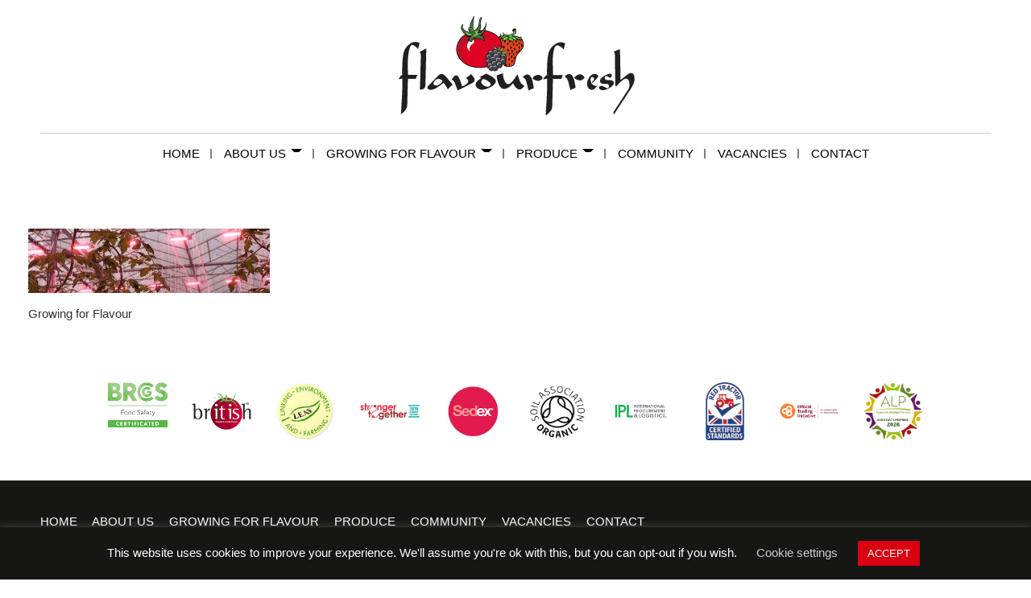

--- FILE ---
content_type: text/html; charset=UTF-8
request_url: https://flavourfresh.com/growing-for-flavour/growingforflavheader/
body_size: 11621
content:
<!DOCTYPE html>
<html lang="en-GB">
<head>
    
	<title>Growing for Flavour - Flavourfresh Salads</title>
    <meta charset="UTF-8">
    <meta http-equiv="X-UA-Compatible" content="IE=edge">
    <meta name="viewport" content="width=device-width, initial-scale=1">
    
    <link rel="stylesheet" href="https://fonts.googleapis.com/css?family=Slabo+27px%7COpen+Sans:400,400italic,600,700,800" >
	<!-- Global site tag (gtag.js) - Google Analytics -->
	<script async src="https://www.googletagmanager.com/gtag/js?id=UA-154710161-1"></script>
	<script>
	  window.dataLayer = window.dataLayer || [];
	  function gtag(){dataLayer.push(arguments);}
	  gtag('js', new Date());

	  gtag('config', 'UA-154710161-1');
	</script>
	<meta name='robots' content='index, follow, max-image-preview:large, max-snippet:-1, max-video-preview:-1' />

	<!-- This site is optimized with the Yoast SEO plugin v26.7 - https://yoast.com/wordpress/plugins/seo/ -->
	<link rel="canonical" href="https://flavourfresh.com/growing-for-flavour/growingforflavheader/" />
	<meta property="og:locale" content="en_GB" />
	<meta property="og:type" content="article" />
	<meta property="og:title" content="Growing for Flavour - Flavourfresh Salads" />
	<meta property="og:description" content="Growing for Flavour" />
	<meta property="og:url" content="https://flavourfresh.com/growing-for-flavour/growingforflavheader/" />
	<meta property="og:site_name" content="Flavourfresh Salads" />
	<meta property="article:modified_time" content="2021-02-22T15:13:55+00:00" />
	<meta property="og:image" content="https://flavourfresh.com/growing-for-flavour/growingforflavheader" />
	<meta property="og:image:width" content="1200" />
	<meta property="og:image:height" content="321" />
	<meta property="og:image:type" content="image/jpeg" />
	<script type="application/ld+json" class="yoast-schema-graph">{"@context":"https://schema.org","@graph":[{"@type":"WebPage","@id":"https://flavourfresh.com/growing-for-flavour/growingforflavheader/","url":"https://flavourfresh.com/growing-for-flavour/growingforflavheader/","name":"Growing for Flavour - Flavourfresh Salads","isPartOf":{"@id":"https://flavourfresh.com/#website"},"primaryImageOfPage":{"@id":"https://flavourfresh.com/growing-for-flavour/growingforflavheader/#primaryimage"},"image":{"@id":"https://flavourfresh.com/growing-for-flavour/growingforflavheader/#primaryimage"},"thumbnailUrl":"https://flavourfresh.com/wp-content/uploads/2021/02/GrowingforFlavHeader.jpg","datePublished":"2021-02-22T15:13:41+00:00","dateModified":"2021-02-22T15:13:55+00:00","breadcrumb":{"@id":"https://flavourfresh.com/growing-for-flavour/growingforflavheader/#breadcrumb"},"inLanguage":"en-GB","potentialAction":[{"@type":"ReadAction","target":["https://flavourfresh.com/growing-for-flavour/growingforflavheader/"]}]},{"@type":"ImageObject","inLanguage":"en-GB","@id":"https://flavourfresh.com/growing-for-flavour/growingforflavheader/#primaryimage","url":"https://flavourfresh.com/wp-content/uploads/2021/02/GrowingforFlavHeader.jpg","contentUrl":"https://flavourfresh.com/wp-content/uploads/2021/02/GrowingforFlavHeader.jpg","width":1200,"height":321,"caption":"Growing for Flavour"},{"@type":"BreadcrumbList","@id":"https://flavourfresh.com/growing-for-flavour/growingforflavheader/#breadcrumb","itemListElement":[{"@type":"ListItem","position":1,"name":"Home","item":"https://flavourfresh.com/"},{"@type":"ListItem","position":2,"name":"Growing For Flavour","item":"https://flavourfresh.com/growing-for-flavour/"},{"@type":"ListItem","position":3,"name":"Growing for Flavour"}]},{"@type":"WebSite","@id":"https://flavourfresh.com/#website","url":"https://flavourfresh.com/","name":"Flavourfresh Salads","description":"","potentialAction":[{"@type":"SearchAction","target":{"@type":"EntryPoint","urlTemplate":"https://flavourfresh.com/?s={search_term_string}"},"query-input":{"@type":"PropertyValueSpecification","valueRequired":true,"valueName":"search_term_string"}}],"inLanguage":"en-GB"}]}</script>
	<!-- / Yoast SEO plugin. -->


<link rel='dns-prefetch' href='//ajax.googleapis.com' />
<link rel="alternate" title="oEmbed (JSON)" type="application/json+oembed" href="https://flavourfresh.com/wp-json/oembed/1.0/embed?url=https%3A%2F%2Fflavourfresh.com%2Fgrowing-for-flavour%2Fgrowingforflavheader%2F" />
<link rel="alternate" title="oEmbed (XML)" type="text/xml+oembed" href="https://flavourfresh.com/wp-json/oembed/1.0/embed?url=https%3A%2F%2Fflavourfresh.com%2Fgrowing-for-flavour%2Fgrowingforflavheader%2F&#038;format=xml" />
<style id='wp-img-auto-sizes-contain-inline-css' type='text/css'>
img:is([sizes=auto i],[sizes^="auto," i]){contain-intrinsic-size:3000px 1500px}
/*# sourceURL=wp-img-auto-sizes-contain-inline-css */
</style>
<style id='wp-emoji-styles-inline-css' type='text/css'>

	img.wp-smiley, img.emoji {
		display: inline !important;
		border: none !important;
		box-shadow: none !important;
		height: 1em !important;
		width: 1em !important;
		margin: 0 0.07em !important;
		vertical-align: -0.1em !important;
		background: none !important;
		padding: 0 !important;
	}
/*# sourceURL=wp-emoji-styles-inline-css */
</style>
<link rel='stylesheet' id='wp-block-library-css' href='https://flavourfresh.com/wp-includes/css/dist/block-library/style.min.css' type='text/css' media='all' />
<style id='global-styles-inline-css' type='text/css'>
:root{--wp--preset--aspect-ratio--square: 1;--wp--preset--aspect-ratio--4-3: 4/3;--wp--preset--aspect-ratio--3-4: 3/4;--wp--preset--aspect-ratio--3-2: 3/2;--wp--preset--aspect-ratio--2-3: 2/3;--wp--preset--aspect-ratio--16-9: 16/9;--wp--preset--aspect-ratio--9-16: 9/16;--wp--preset--color--black: #000000;--wp--preset--color--cyan-bluish-gray: #abb8c3;--wp--preset--color--white: #ffffff;--wp--preset--color--pale-pink: #f78da7;--wp--preset--color--vivid-red: #cf2e2e;--wp--preset--color--luminous-vivid-orange: #ff6900;--wp--preset--color--luminous-vivid-amber: #fcb900;--wp--preset--color--light-green-cyan: #7bdcb5;--wp--preset--color--vivid-green-cyan: #00d084;--wp--preset--color--pale-cyan-blue: #8ed1fc;--wp--preset--color--vivid-cyan-blue: #0693e3;--wp--preset--color--vivid-purple: #9b51e0;--wp--preset--gradient--vivid-cyan-blue-to-vivid-purple: linear-gradient(135deg,rgb(6,147,227) 0%,rgb(155,81,224) 100%);--wp--preset--gradient--light-green-cyan-to-vivid-green-cyan: linear-gradient(135deg,rgb(122,220,180) 0%,rgb(0,208,130) 100%);--wp--preset--gradient--luminous-vivid-amber-to-luminous-vivid-orange: linear-gradient(135deg,rgb(252,185,0) 0%,rgb(255,105,0) 100%);--wp--preset--gradient--luminous-vivid-orange-to-vivid-red: linear-gradient(135deg,rgb(255,105,0) 0%,rgb(207,46,46) 100%);--wp--preset--gradient--very-light-gray-to-cyan-bluish-gray: linear-gradient(135deg,rgb(238,238,238) 0%,rgb(169,184,195) 100%);--wp--preset--gradient--cool-to-warm-spectrum: linear-gradient(135deg,rgb(74,234,220) 0%,rgb(151,120,209) 20%,rgb(207,42,186) 40%,rgb(238,44,130) 60%,rgb(251,105,98) 80%,rgb(254,248,76) 100%);--wp--preset--gradient--blush-light-purple: linear-gradient(135deg,rgb(255,206,236) 0%,rgb(152,150,240) 100%);--wp--preset--gradient--blush-bordeaux: linear-gradient(135deg,rgb(254,205,165) 0%,rgb(254,45,45) 50%,rgb(107,0,62) 100%);--wp--preset--gradient--luminous-dusk: linear-gradient(135deg,rgb(255,203,112) 0%,rgb(199,81,192) 50%,rgb(65,88,208) 100%);--wp--preset--gradient--pale-ocean: linear-gradient(135deg,rgb(255,245,203) 0%,rgb(182,227,212) 50%,rgb(51,167,181) 100%);--wp--preset--gradient--electric-grass: linear-gradient(135deg,rgb(202,248,128) 0%,rgb(113,206,126) 100%);--wp--preset--gradient--midnight: linear-gradient(135deg,rgb(2,3,129) 0%,rgb(40,116,252) 100%);--wp--preset--font-size--small: 13px;--wp--preset--font-size--medium: 20px;--wp--preset--font-size--large: 36px;--wp--preset--font-size--x-large: 42px;--wp--preset--spacing--20: 0.44rem;--wp--preset--spacing--30: 0.67rem;--wp--preset--spacing--40: 1rem;--wp--preset--spacing--50: 1.5rem;--wp--preset--spacing--60: 2.25rem;--wp--preset--spacing--70: 3.38rem;--wp--preset--spacing--80: 5.06rem;--wp--preset--shadow--natural: 6px 6px 9px rgba(0, 0, 0, 0.2);--wp--preset--shadow--deep: 12px 12px 50px rgba(0, 0, 0, 0.4);--wp--preset--shadow--sharp: 6px 6px 0px rgba(0, 0, 0, 0.2);--wp--preset--shadow--outlined: 6px 6px 0px -3px rgb(255, 255, 255), 6px 6px rgb(0, 0, 0);--wp--preset--shadow--crisp: 6px 6px 0px rgb(0, 0, 0);}:where(.is-layout-flex){gap: 0.5em;}:where(.is-layout-grid){gap: 0.5em;}body .is-layout-flex{display: flex;}.is-layout-flex{flex-wrap: wrap;align-items: center;}.is-layout-flex > :is(*, div){margin: 0;}body .is-layout-grid{display: grid;}.is-layout-grid > :is(*, div){margin: 0;}:where(.wp-block-columns.is-layout-flex){gap: 2em;}:where(.wp-block-columns.is-layout-grid){gap: 2em;}:where(.wp-block-post-template.is-layout-flex){gap: 1.25em;}:where(.wp-block-post-template.is-layout-grid){gap: 1.25em;}.has-black-color{color: var(--wp--preset--color--black) !important;}.has-cyan-bluish-gray-color{color: var(--wp--preset--color--cyan-bluish-gray) !important;}.has-white-color{color: var(--wp--preset--color--white) !important;}.has-pale-pink-color{color: var(--wp--preset--color--pale-pink) !important;}.has-vivid-red-color{color: var(--wp--preset--color--vivid-red) !important;}.has-luminous-vivid-orange-color{color: var(--wp--preset--color--luminous-vivid-orange) !important;}.has-luminous-vivid-amber-color{color: var(--wp--preset--color--luminous-vivid-amber) !important;}.has-light-green-cyan-color{color: var(--wp--preset--color--light-green-cyan) !important;}.has-vivid-green-cyan-color{color: var(--wp--preset--color--vivid-green-cyan) !important;}.has-pale-cyan-blue-color{color: var(--wp--preset--color--pale-cyan-blue) !important;}.has-vivid-cyan-blue-color{color: var(--wp--preset--color--vivid-cyan-blue) !important;}.has-vivid-purple-color{color: var(--wp--preset--color--vivid-purple) !important;}.has-black-background-color{background-color: var(--wp--preset--color--black) !important;}.has-cyan-bluish-gray-background-color{background-color: var(--wp--preset--color--cyan-bluish-gray) !important;}.has-white-background-color{background-color: var(--wp--preset--color--white) !important;}.has-pale-pink-background-color{background-color: var(--wp--preset--color--pale-pink) !important;}.has-vivid-red-background-color{background-color: var(--wp--preset--color--vivid-red) !important;}.has-luminous-vivid-orange-background-color{background-color: var(--wp--preset--color--luminous-vivid-orange) !important;}.has-luminous-vivid-amber-background-color{background-color: var(--wp--preset--color--luminous-vivid-amber) !important;}.has-light-green-cyan-background-color{background-color: var(--wp--preset--color--light-green-cyan) !important;}.has-vivid-green-cyan-background-color{background-color: var(--wp--preset--color--vivid-green-cyan) !important;}.has-pale-cyan-blue-background-color{background-color: var(--wp--preset--color--pale-cyan-blue) !important;}.has-vivid-cyan-blue-background-color{background-color: var(--wp--preset--color--vivid-cyan-blue) !important;}.has-vivid-purple-background-color{background-color: var(--wp--preset--color--vivid-purple) !important;}.has-black-border-color{border-color: var(--wp--preset--color--black) !important;}.has-cyan-bluish-gray-border-color{border-color: var(--wp--preset--color--cyan-bluish-gray) !important;}.has-white-border-color{border-color: var(--wp--preset--color--white) !important;}.has-pale-pink-border-color{border-color: var(--wp--preset--color--pale-pink) !important;}.has-vivid-red-border-color{border-color: var(--wp--preset--color--vivid-red) !important;}.has-luminous-vivid-orange-border-color{border-color: var(--wp--preset--color--luminous-vivid-orange) !important;}.has-luminous-vivid-amber-border-color{border-color: var(--wp--preset--color--luminous-vivid-amber) !important;}.has-light-green-cyan-border-color{border-color: var(--wp--preset--color--light-green-cyan) !important;}.has-vivid-green-cyan-border-color{border-color: var(--wp--preset--color--vivid-green-cyan) !important;}.has-pale-cyan-blue-border-color{border-color: var(--wp--preset--color--pale-cyan-blue) !important;}.has-vivid-cyan-blue-border-color{border-color: var(--wp--preset--color--vivid-cyan-blue) !important;}.has-vivid-purple-border-color{border-color: var(--wp--preset--color--vivid-purple) !important;}.has-vivid-cyan-blue-to-vivid-purple-gradient-background{background: var(--wp--preset--gradient--vivid-cyan-blue-to-vivid-purple) !important;}.has-light-green-cyan-to-vivid-green-cyan-gradient-background{background: var(--wp--preset--gradient--light-green-cyan-to-vivid-green-cyan) !important;}.has-luminous-vivid-amber-to-luminous-vivid-orange-gradient-background{background: var(--wp--preset--gradient--luminous-vivid-amber-to-luminous-vivid-orange) !important;}.has-luminous-vivid-orange-to-vivid-red-gradient-background{background: var(--wp--preset--gradient--luminous-vivid-orange-to-vivid-red) !important;}.has-very-light-gray-to-cyan-bluish-gray-gradient-background{background: var(--wp--preset--gradient--very-light-gray-to-cyan-bluish-gray) !important;}.has-cool-to-warm-spectrum-gradient-background{background: var(--wp--preset--gradient--cool-to-warm-spectrum) !important;}.has-blush-light-purple-gradient-background{background: var(--wp--preset--gradient--blush-light-purple) !important;}.has-blush-bordeaux-gradient-background{background: var(--wp--preset--gradient--blush-bordeaux) !important;}.has-luminous-dusk-gradient-background{background: var(--wp--preset--gradient--luminous-dusk) !important;}.has-pale-ocean-gradient-background{background: var(--wp--preset--gradient--pale-ocean) !important;}.has-electric-grass-gradient-background{background: var(--wp--preset--gradient--electric-grass) !important;}.has-midnight-gradient-background{background: var(--wp--preset--gradient--midnight) !important;}.has-small-font-size{font-size: var(--wp--preset--font-size--small) !important;}.has-medium-font-size{font-size: var(--wp--preset--font-size--medium) !important;}.has-large-font-size{font-size: var(--wp--preset--font-size--large) !important;}.has-x-large-font-size{font-size: var(--wp--preset--font-size--x-large) !important;}
/*# sourceURL=global-styles-inline-css */
</style>

<style id='classic-theme-styles-inline-css' type='text/css'>
/*! This file is auto-generated */
.wp-block-button__link{color:#fff;background-color:#32373c;border-radius:9999px;box-shadow:none;text-decoration:none;padding:calc(.667em + 2px) calc(1.333em + 2px);font-size:1.125em}.wp-block-file__button{background:#32373c;color:#fff;text-decoration:none}
/*# sourceURL=/wp-includes/css/classic-themes.min.css */
</style>
<link rel='stylesheet' id='foobox-free-min-css' href='https://flavourfresh.com/wp-content/plugins/foobox-image-lightbox/free/css/foobox.free.min.css' type='text/css' media='all' />
<link rel='stylesheet' id='cookie-law-info-css' href='https://flavourfresh.com/wp-content/plugins/cookie-law-info/legacy/public/css/cookie-law-info-public.css' type='text/css' media='all' />
<link rel='stylesheet' id='cookie-law-info-gdpr-css' href='https://flavourfresh.com/wp-content/plugins/cookie-law-info/legacy/public/css/cookie-law-info-gdpr.css' type='text/css' media='all' />
<link rel='stylesheet' id='sc_merged-css' href='https://flavourfresh.com/wp-content/plugins/supercarousel/public/css/supercarouselmerged.css' type='text/css' media='all' />
<style id='sc_merged-inline-css' type='text/css'>
.supercarousel556 .supercarousel > div {}.supercarousel556 .supercarousel > div .super_overlay0 {background-color: rgba(0,0,0,0);transition: none ease-in-out 400ms 0ms;-wekbit-transition: none ease-in-out 400ms 0ms;-moz-transition: none ease-in-out 400ms 0ms;-ms-transition: none ease-in-out 400ms 0ms;-o-transition: none ease-in-out 400ms 0ms;border-radius: 0px;}.supercarousel556 .supercarousel > div:hover .super_overlay0 {background-color: rgba(0,0,0,0);}.supercarousel556 .supercarousel > div .superelement0 {transition: none ease-in-out 400ms 0ms;-wekbit-transition: none ease-in-out 400ms 0ms;-moz-transition: none ease-in-out 400ms 0ms;-ms-transition: none ease-in-out 400ms 0ms;-o-transition: none ease-in-out 400ms 0ms;border-left-width: 0px;border-left-style: solid;border-left-color: #444444;border-top-width: 0px;border-top-style: solid;border-top-color: #444444;border-right-width: 0px;border-right-style: solid;border-right-color: #444444;border-bottom-width: 0px;border-bottom-style: solid;border-bottom-color: #444444;background-color: rgba(0,0,0,0);box-shadow: 0px 0px 0px #444444;opacity: 1.00;margin-top: 0px;margin-right: 0px;margin-bottom: 0px;margin-left: 0px;padding-top: 0px;padding-right: 0px;padding-bottom: 0px;padding-left: 0px;border-radius: 0px;transform: none;-wekbit-transform: none;-moz-transform: none;-ms-transform: none;-o-transform: none;filter: grayscale(0%);}.supercarousel556 .supercarousel > div .superelement0:hover  {border-width: 0px;border-style: solid;border-color: #444444;background-color: rgba(0,0,0,0);box-shadow: 0px 0px 0px #444444;opacity: 1.00;transform: none;-wekbit-transform: none;-moz-transform: none;-ms-transform: none;-o-transform: none;filter: grayscale(0%);}.supercarousel556 .supercarousel > div superelement0 a {transition: none ease-in-out 400ms 0ms;-wekbit-transition: none ease-in-out 400ms 0ms;-moz-transition: none ease-in-out 400ms 0ms;-ms-transition: none ease-in-out 400ms 0ms;-o-transition: none ease-in-out 400ms 0ms;border-left-width: 0px;border-left-style: solid;border-left-color: #444444;border-top-width: 0px;border-top-style: solid;border-top-color: #444444;border-right-width: 0px;border-right-style: solid;border-right-color: #444444;border-bottom-width: 0px;border-bottom-style: solid;border-bottom-color: #444444;background-color: rgba(0,0,0,0);box-shadow: 0px 0px 0px #444444;opacity: 1.00;margin-top: 0px;margin-right: 0px;margin-bottom: 0px;margin-left: 0px;padding-top: 0px;padding-right: 0px;padding-bottom: 0px;padding-left: 0px;border-radius: 0px;transform: none;-wekbit-transform: none;-moz-transform: none;-ms-transform: none;-o-transform: none;filter: grayscale(0%);}.supercarousel556 .supercarousel > div superelement0 a:hover  {border-width: 0px;border-style: solid;border-color: #444444;background-color: rgba(0,0,0,0);box-shadow: 0px 0px 0px #444444;opacity: 1.00;transform: none;-wekbit-transform: none;-moz-transform: none;-ms-transform: none;-o-transform: none;filter: grayscale(0%);}
/*# sourceURL=sc_merged-inline-css */
</style>
<link rel='stylesheet' id='wp-job-manager-job-listings-css' href='https://flavourfresh.com/wp-content/plugins/wp-job-manager/assets/dist/css/job-listings.css' type='text/css' media='all' />
<link rel='stylesheet' id='stylesheet-css' href='https://flavourfresh.com/wp-content/themes/startertheme/style.css' type='text/css' media='all' />
<link rel='stylesheet' id='msl-main-css' href='https://flavourfresh.com/wp-content/plugins/master-slider/public/assets/css/masterslider.main.css' type='text/css' media='all' />
<link rel='stylesheet' id='msl-custom-css' href='https://flavourfresh.com/wp-content/uploads/master-slider/custom.css' type='text/css' media='all' />
<script type="text/javascript" src="https://ajax.googleapis.com/ajax/libs/jquery/1.11.1/jquery.min.js" id="jquery-js"></script>
<script type="text/javascript" id="cookie-law-info-js-extra">
/* <![CDATA[ */
var Cli_Data = {"nn_cookie_ids":[],"cookielist":[],"non_necessary_cookies":[],"ccpaEnabled":"","ccpaRegionBased":"","ccpaBarEnabled":"","strictlyEnabled":["necessary","obligatoire"],"ccpaType":"gdpr","js_blocking":"","custom_integration":"","triggerDomRefresh":"","secure_cookies":""};
var cli_cookiebar_settings = {"animate_speed_hide":"500","animate_speed_show":"500","background":"#161615","border":"#b1a6a6c2","border_on":"","button_1_button_colour":"#d90011","button_1_button_hover":"#ae000e","button_1_link_colour":"#fff","button_1_as_button":"1","button_1_new_win":"","button_2_button_colour":"#333","button_2_button_hover":"#292929","button_2_link_colour":"#444","button_2_as_button":"","button_2_hidebar":"","button_3_button_colour":"#000","button_3_button_hover":"#000000","button_3_link_colour":"#fff","button_3_as_button":"1","button_3_new_win":"","button_4_button_colour":"#000","button_4_button_hover":"#000000","button_4_link_colour":"#cccccc","button_4_as_button":"","button_7_button_colour":"#61a229","button_7_button_hover":"#4e8221","button_7_link_colour":"#fff","button_7_as_button":"1","button_7_new_win":"","font_family":"inherit","header_fix":"","notify_animate_hide":"1","notify_animate_show":"","notify_div_id":"#cookie-law-info-bar","notify_position_horizontal":"right","notify_position_vertical":"bottom","scroll_close":"","scroll_close_reload":"","accept_close_reload":"","reject_close_reload":"","showagain_tab":"","showagain_background":"#fff","showagain_border":"#000","showagain_div_id":"#cookie-law-info-again","showagain_x_position":"100px","text":"#ffffff","show_once_yn":"","show_once":"10000","logging_on":"","as_popup":"","popup_overlay":"1","bar_heading_text":"","cookie_bar_as":"banner","popup_showagain_position":"bottom-right","widget_position":"left"};
var log_object = {"ajax_url":"https://flavourfresh.com/wp-admin/admin-ajax.php"};
//# sourceURL=cookie-law-info-js-extra
/* ]]> */
</script>
<script type="text/javascript" src="https://flavourfresh.com/wp-content/plugins/cookie-law-info/legacy/public/js/cookie-law-info-public.js" id="cookie-law-info-js"></script>
<script type="text/javascript" src="https://flavourfresh.com/wp-content/plugins/supercarousel/public/js/supercarouselmerged.js" id="sc_merged-js"></script>
<script type="text/javascript" src="https://flavourfresh.com/wp-content/themes/startertheme/js/default.js" id="default-js"></script>
<script type="text/javascript" id="foobox-free-min-js-before">
/* <![CDATA[ */
/* Run FooBox FREE (v2.7.35) */
var FOOBOX = window.FOOBOX = {
	ready: true,
	disableOthers: false,
	o: {wordpress: { enabled: true }, captions: { dataTitle: ["captionTitle","title"], dataDesc: ["captionDesc","description"] }, rel: '', excludes:'.fbx-link,.nofoobox,.nolightbox,a[href*="pinterest.com/pin/create/button/"]', affiliate : { enabled: false }, error: "Could not load the item"},
	selectors: [
		".foogallery-container.foogallery-lightbox-foobox", ".foogallery-container.foogallery-lightbox-foobox-free", ".gallery", ".wp-block-gallery", ".wp-caption", ".wp-block-image", "a:has(img[class*=wp-image-])", ".foobox"
	],
	pre: function( $ ){
		// Custom JavaScript (Pre)
		
	},
	post: function( $ ){
		// Custom JavaScript (Post)
		
		// Custom Captions Code
		
	},
	custom: function( $ ){
		// Custom Extra JS
		
	}
};
//# sourceURL=foobox-free-min-js-before
/* ]]> */
</script>
<script type="text/javascript" src="https://flavourfresh.com/wp-content/plugins/foobox-image-lightbox/free/js/foobox.free.min.js" id="foobox-free-min-js"></script>
<link rel="https://api.w.org/" href="https://flavourfresh.com/wp-json/" /><link rel="alternate" title="JSON" type="application/json" href="https://flavourfresh.com/wp-json/wp/v2/media/1492" /><link rel='shortlink' href='https://flavourfresh.com/?p=1492' />
<script>var ms_grabbing_curosr = 'https://flavourfresh.com/wp-content/plugins/master-slider/public/assets/css/common/grabbing.cur', ms_grab_curosr = 'https://flavourfresh.com/wp-content/plugins/master-slider/public/assets/css/common/grab.cur';</script>
<meta name="generator" content="MasterSlider 3.11.0 - Responsive Touch Image Slider | avt.li/msf" />
<link rel="icon" href="https://flavourfresh.com/wp-content/uploads/2020/07/favicon.png" sizes="32x32" />
<link rel="icon" href="https://flavourfresh.com/wp-content/uploads/2020/07/favicon.png" sizes="192x192" />
<link rel="apple-touch-icon" href="https://flavourfresh.com/wp-content/uploads/2020/07/favicon.png" />
<meta name="msapplication-TileImage" content="https://flavourfresh.com/wp-content/uploads/2020/07/favicon.png" />
</head>
<body>
<div class="container margin-top-20 margin-bottom-20" id="top-logo">
   <a href="https://flavourfresh.com">
     <img src="https://flavourfresh.com/wp-content/uploads/2020/07/Flavour-Fresh-Logo.png" alt="Flavour Fresh Logo" class="image-center" />
   </a>
</div>
<nav class="navbar navbar-inverse" role="navigation" id="top-nav">
    <div class="container">
        <div class="col-xs-12">
        <!-- Brand and toggle get grouped for better mobile display -->
        <div class="navbar-header">
            <button type="button" class="navbar-toggle" data-toggle="collapse" data-target="#bs-example-navbar-collapse-1">
                <span class="sr-only">Toggle navigation</span>
                <span class="icon-bar"></span>
                <span class="icon-bar"></span>
                <span class="icon-bar"></span>
            </button>
        </div>

        <div id="bs-example-navbar-collapse-1" class="collapse navbar-collapse"><ul id="menu-primary-menu" class="nav navbar-nav"><li id="menu-item-11" class="menu-item menu-item-type-post_type menu-item-object-page menu-item-home menu-item-11"><a title="Home " href="https://flavourfresh.com/">Home <span class="line"></span></a></li>
<li id="menu-item-44" class="menu-item menu-item-type-post_type menu-item-object-page menu-item-has-children menu-item-44 dropdown"><a title="About Us " href="https://flavourfresh.com/about-us/" class="dropdown-toggle">About Us <span class="line"></span> <span class="caret"></span></a>
<ul role="menu" class=" dropdown-menu">
	<li id="menu-item-870" class="menu-item menu-item-type-post_type menu-item-object-page menu-item-has-children menu-item-870 dropdown"><a title="Our Sites &#038; Teams" href="https://flavourfresh.com/our-sites-teams/">Our Sites &#038; Teams</a></li>
	<li id="menu-item-1061" class="menu-item menu-item-type-post_type menu-item-object-page menu-item-1061"><a title="News" href="https://flavourfresh.com/news/">News</a></li>
	<li id="menu-item-56" class="menu-item menu-item-type-post_type menu-item-object-page menu-item-56"><a title="Awards" href="https://flavourfresh.com/awards/">Awards</a></li>
</ul>
</li>
<li id="menu-item-1500" class="menu-item menu-item-type-post_type menu-item-object-page menu-item-has-children menu-item-1500 dropdown"><a title="Growing for Flavour " href="https://flavourfresh.com/growing-for-flavour/" class="dropdown-toggle">Growing for Flavour <span class="line"></span> <span class="caret"></span></a>
<ul role="menu" class=" dropdown-menu">
	<li id="menu-item-659" class="menu-item menu-item-type-post_type menu-item-object-page menu-item-659"><a title="Technology" href="https://flavourfresh.com/technology/">Technology</a></li>
	<li id="menu-item-668" class="menu-item menu-item-type-post_type menu-item-object-page menu-item-668"><a title="Environment" href="https://flavourfresh.com/environment/">Environment</a></li>
	<li id="menu-item-717" class="menu-item menu-item-type-post_type menu-item-object-page menu-item-717"><a title="Innovation" href="https://flavourfresh.com/innovation/">Innovation</a></li>
	<li id="menu-item-900" class="menu-item menu-item-type-post_type menu-item-object-page menu-item-900"><a title="Ethical Qualities" href="https://flavourfresh.com/ethical-qualities/">Ethical Qualities</a></li>
	<li id="menu-item-665" class="menu-item menu-item-type-post_type menu-item-object-page menu-item-665"><a title="Packing" href="https://flavourfresh.com/packing/">Packing</a></li>
</ul>
</li>
<li id="menu-item-47" class="menu-item menu-item-type-post_type menu-item-object-page menu-item-has-children menu-item-47 dropdown"><a title="Produce " href="https://flavourfresh.com/produce/" class="dropdown-toggle">Produce <span class="line"></span> <span class="caret"></span></a>
<ul role="menu" class=" dropdown-menu">
	<li id="menu-item-256" class="menu-item menu-item-type-post_type menu-item-object-page menu-item-256"><a title="Tomatoes" href="https://flavourfresh.com/produce/tomatoes/">Tomatoes</a></li>
	<li id="menu-item-255" class="menu-item menu-item-type-post_type menu-item-object-page menu-item-255"><a title="Strawberries" href="https://flavourfresh.com/produce/strawberries/">Strawberries</a></li>
	<li id="menu-item-398" class="menu-item menu-item-type-post_type menu-item-object-page menu-item-398"><a title="Blackberries" href="https://flavourfresh.com/produce/blackberries/">Blackberries</a></li>
</ul>
</li>
<li id="menu-item-409" class="menu-item menu-item-type-post_type menu-item-object-page menu-item-409"><a title="Community " href="https://flavourfresh.com/community/">Community <span class="line"></span></a></li>
<li id="menu-item-1009" class="menu-item menu-item-type-post_type menu-item-object-page menu-item-1009"><a title="Vacancies " href="https://flavourfresh.com/jobs/">Vacancies <span class="line"></span></a></li>
<li id="menu-item-37" class="menu-item menu-item-type-post_type menu-item-object-page menu-item-37"><a title="Contact" href="https://flavourfresh.com/contact-us/">Contact</a></li>
</ul></div>    </div>
</div>
</nav>

    <!-- Banner with Testimonial -->


    <!-- Page Content Introduction -->
    <div class="container margin-top-30">
        <h1 class="page-titles text-center"></h1>
        <div class="content">
            <p class="attachment"><a href='https://flavourfresh.com/wp-content/uploads/2021/02/GrowingforFlavHeader.jpg'><img decoding="async" width="300" height="80" src="https://flavourfresh.com/wp-content/uploads/2021/02/GrowingforFlavHeader-300x80.jpg" class="attachment-medium size-medium" alt="Growing for Flavour" srcset="https://flavourfresh.com/wp-content/uploads/2021/02/GrowingforFlavHeader-300x80.jpg 300w, https://flavourfresh.com/wp-content/uploads/2021/02/GrowingforFlavHeader-1024x274.jpg 1024w, https://flavourfresh.com/wp-content/uploads/2021/02/GrowingforFlavHeader-768x205.jpg 768w, https://flavourfresh.com/wp-content/uploads/2021/02/GrowingforFlavHeader.jpg 1200w" sizes="(max-width: 300px) 100vw, 300px" /></a></p>
<p>Growing for Flavour</p>
        </div>
    </div>





    <!-- Three Boxes accross home page -->
    <div class="container margin-top-30">
            </div>


    <!-- Video and content section -->


    <!-- Banner with Testimonial -->


    <div class="container full margin-top-30 margin-bottom-40">
	<div class="hidden-xs col-sm-1"></div>
                            <div class="hidden-xs col-sm-1 margin-bottom-10">
                                                        <img src="https://flavourfresh.com/wp-content/uploads/2020/09/BRCGSCertLogoSep2020.jpg" alt="Accreditation Logo 1" />
                                                    </div>
                                            <div class="hidden-xs col-sm-1 margin-bottom-10">
                                                        <img src="https://flavourfresh.com/wp-content/uploads/2019/07/british-tomato-2.png" alt="Accreditation Logo 2" />
                                                    </div>
                                            <div class="hidden-xs col-sm-1 margin-bottom-10">
                                                        <img src="https://flavourfresh.com/wp-content/uploads/2015/12/2.jpg" alt="Accreditation Logo 3" />
                                                    </div>
                                            <div class="hidden-xs col-sm-1 margin-bottom-10">
                            <a href="https://www.stronger2gether.org/" target="_blank">                            <img src="https://flavourfresh.com/wp-content/uploads/2019/09/Stronger-Together.png" alt="Accreditation Logo 4" />
                            </a>                        </div>
                                            <div class="hidden-xs col-sm-1 margin-bottom-10">
                                                        <img src="https://flavourfresh.com/wp-content/uploads/2015/12/3.jpg" alt="Accreditation Logo 5" />
                                                    </div>
                                            <div class="hidden-xs col-sm-1 margin-bottom-10">
                                                        <img src="https://flavourfresh.com/wp-content/uploads/2015/12/4.jpg" alt="Accreditation Logo 6" />
                                                    </div>
                                            <div class="hidden-xs col-sm-1 margin-bottom-10">
                                                        <img src="https://flavourfresh.com/wp-content/uploads/2019/07/IPL.png" alt="Accreditation Logo 7" />
                                                    </div>
                                            <div class="hidden-xs col-sm-1 margin-bottom-10">
                                                        <img src="https://flavourfresh.com/wp-content/uploads/2023/05/RedTractor_218x211.jpg" alt="Accreditation Logo 8" />
                                                    </div>
                                            <div class="hidden-xs col-sm-1 margin-bottom-10">
                                                        <img src="https://flavourfresh.com/wp-content/uploads/2019/07/ethical-trading.png" alt="Accreditation Logo 9" />
                                                    </div>
                                            <div class="hidden-xs col-sm-1 margin-bottom-10">
                                                        <img src="https://flavourfresh.com/wp-content/uploads/2025/11/Logo-member-2026_AM-002.png" alt="Accreditation Logo 10" />
                                                    </div>
                    	<div class="hidden-xs col-sm-1"></div>
</div>
    

<div class="footer">
    <div class="container">
		<div class="col-sm-12 col-xs-12">
			<div class="menu-footer-container"><ul id="menu-footer" class="menu"><li id="menu-item-161" class="menu-item menu-item-type-post_type menu-item-object-page menu-item-home menu-item-161"><a href="https://flavourfresh.com/">Home</a></li>
<li id="menu-item-162" class="menu-item menu-item-type-post_type menu-item-object-page menu-item-162"><a href="https://flavourfresh.com/about-us/">About Us</a></li>
<li id="menu-item-164" class="menu-item menu-item-type-post_type menu-item-object-page menu-item-164"><a href="https://flavourfresh.com/?page_id=49">Growing for Flavour</a></li>
<li id="menu-item-884" class="menu-item menu-item-type-post_type menu-item-object-page menu-item-884"><a href="https://flavourfresh.com/produce/">Produce</a></li>
<li id="menu-item-442" class="menu-item menu-item-type-post_type menu-item-object-page menu-item-442"><a href="https://flavourfresh.com/community/">Community</a></li>
<li id="menu-item-1013" class="menu-item menu-item-type-post_type menu-item-object-page menu-item-1013"><a href="https://flavourfresh.com/jobs/">Vacancies</a></li>
<li id="menu-item-167" class="menu-item menu-item-type-post_type menu-item-object-page menu-item-167"><a href="https://flavourfresh.com/contact-us/">Contact</a></li>
</ul></div>		</div>
        <div class="col-sm-8 col-xs-12">
            <p><strong>Flavourfresh Salads Ltd,</strong> Marsh Road, Banks, Southport, Merseyside  PR9 8DX<br>
Tel: <strong><a href="tel:+441704212385">+44 (0)1704 212385</a></strong>    Email: <strong><a href="mailto:enquiries@flavourfresh.com">enquiries@flavourfresh.com</a></strong><br><br>

Copyright Flavourfresh Salads Ltd 2025 | <a href="https://flavourfresh.com/privacy-policy/" title="Privacy Policy">Privacy Policy</a></p>
        </div>

        <div class="col-sm-2 col-xs-12 amright">
            <img src="https://flavourfresh.com/wp-content/uploads/2023/01/Logo-member-2023_AM-120x120-1.png" alt="Associate Member 2023" />
		</div>
		<div class="col-sm-2 col-xs-12"><img src="https://flavourfresh.com/wp-content/uploads/2020/07/footer-logo.png" alt="Flavourfresh Ltd" />
        </div>
    </div>
</div>
<script type="speculationrules">
{"prefetch":[{"source":"document","where":{"and":[{"href_matches":"/*"},{"not":{"href_matches":["/wp-*.php","/wp-admin/*","/wp-content/uploads/*","/wp-content/*","/wp-content/plugins/*","/wp-content/themes/startertheme/*","/*\\?(.+)"]}},{"not":{"selector_matches":"a[rel~=\"nofollow\"]"}},{"not":{"selector_matches":".no-prefetch, .no-prefetch a"}}]},"eagerness":"conservative"}]}
</script>
<!--googleoff: all--><div id="cookie-law-info-bar" data-nosnippet="true"><span>This website uses cookies to improve your experience. We'll assume you're ok with this, but you can opt-out if you wish. <a role='button' class="cli_settings_button" style="margin:5px 20px 5px 20px">Cookie settings</a><a role='button' data-cli_action="accept" id="cookie_action_close_header" class="medium cli-plugin-button cli-plugin-main-button cookie_action_close_header cli_action_button wt-cli-accept-btn" style="margin:5px">ACCEPT</a></span></div><div id="cookie-law-info-again" data-nosnippet="true"><span id="cookie_hdr_showagain">Cookies Policy</span></div><div class="cli-modal" data-nosnippet="true" id="cliSettingsPopup" tabindex="-1" role="dialog" aria-labelledby="cliSettingsPopup" aria-hidden="true">
  <div class="cli-modal-dialog" role="document">
	<div class="cli-modal-content cli-bar-popup">
		  <button type="button" class="cli-modal-close" id="cliModalClose">
			<svg class="" viewBox="0 0 24 24"><path d="M19 6.41l-1.41-1.41-5.59 5.59-5.59-5.59-1.41 1.41 5.59 5.59-5.59 5.59 1.41 1.41 5.59-5.59 5.59 5.59 1.41-1.41-5.59-5.59z"></path><path d="M0 0h24v24h-24z" fill="none"></path></svg>
			<span class="wt-cli-sr-only">Close</span>
		  </button>
		  <div class="cli-modal-body">
			<div class="cli-container-fluid cli-tab-container">
	<div class="cli-row">
		<div class="cli-col-12 cli-align-items-stretch cli-px-0">
			<div class="cli-privacy-overview">
				<h4>Privacy Overview</h4>				<div class="cli-privacy-content">
					<div class="cli-privacy-content-text">This website uses cookies to improve your experience while you navigate through the website. Out of these cookies, the cookies that are categorized as necessary are stored on your browser as they are essential for the working of basic functionalities of the website. We also use third-party cookies that help us analyze and understand how you use this website. These cookies will be stored in your browser only with your consent. You also have the option to opt-out of these cookies. But opting out of some of these cookies may have an effect on your browsing experience.</div>
				</div>
				<a class="cli-privacy-readmore" aria-label="Show more" role="button" data-readmore-text="Show more" data-readless-text="Show less"></a>			</div>
		</div>
		<div class="cli-col-12 cli-align-items-stretch cli-px-0 cli-tab-section-container">
												<div class="cli-tab-section">
						<div class="cli-tab-header">
							<a role="button" tabindex="0" class="cli-nav-link cli-settings-mobile" data-target="necessary" data-toggle="cli-toggle-tab">
								Necessary							</a>
															<div class="wt-cli-necessary-checkbox">
									<input type="checkbox" class="cli-user-preference-checkbox"  id="wt-cli-checkbox-necessary" data-id="checkbox-necessary" checked="checked"  />
									<label class="form-check-label" for="wt-cli-checkbox-necessary">Necessary</label>
								</div>
								<span class="cli-necessary-caption">Always Enabled</span>
													</div>
						<div class="cli-tab-content">
							<div class="cli-tab-pane cli-fade" data-id="necessary">
								<div class="wt-cli-cookie-description">
									Necessary cookies are absolutely essential for the website to function properly. This category only includes cookies that ensures basic functionalities and security features of the website. These cookies do not store any personal information.								</div>
							</div>
						</div>
					</div>
																	<div class="cli-tab-section">
						<div class="cli-tab-header">
							<a role="button" tabindex="0" class="cli-nav-link cli-settings-mobile" data-target="non-necessary" data-toggle="cli-toggle-tab">
								Non-necessary							</a>
															<div class="cli-switch">
									<input type="checkbox" id="wt-cli-checkbox-non-necessary" class="cli-user-preference-checkbox"  data-id="checkbox-non-necessary" checked='checked' />
									<label for="wt-cli-checkbox-non-necessary" class="cli-slider" data-cli-enable="Enabled" data-cli-disable="Disabled"><span class="wt-cli-sr-only">Non-necessary</span></label>
								</div>
													</div>
						<div class="cli-tab-content">
							<div class="cli-tab-pane cli-fade" data-id="non-necessary">
								<div class="wt-cli-cookie-description">
									Any cookies that may not be particularly necessary for the website to function and is used specifically to collect user personal data via analytics, ads, other embedded contents are termed as non-necessary cookies. It is mandatory to procure user consent prior to running these cookies on your website.								</div>
							</div>
						</div>
					</div>
										</div>
	</div>
</div>
		  </div>
		  <div class="cli-modal-footer">
			<div class="wt-cli-element cli-container-fluid cli-tab-container">
				<div class="cli-row">
					<div class="cli-col-12 cli-align-items-stretch cli-px-0">
						<div class="cli-tab-footer wt-cli-privacy-overview-actions">
						
															<a id="wt-cli-privacy-save-btn" role="button" tabindex="0" data-cli-action="accept" class="wt-cli-privacy-btn cli_setting_save_button wt-cli-privacy-accept-btn cli-btn">SAVE &amp; ACCEPT</a>
													</div>
						
					</div>
				</div>
			</div>
		</div>
	</div>
  </div>
</div>
<div class="cli-modal-backdrop cli-fade cli-settings-overlay"></div>
<div class="cli-modal-backdrop cli-fade cli-popupbar-overlay"></div>
<!--googleon: all--><script type="text/javascript" src="https://flavourfresh.com/wp-includes/js/imagesloaded.min.js" id="imagesloaded-js"></script>
<script type="text/javascript" src="https://flavourfresh.com/wp-content/themes/startertheme/js/bootstrap.min.js" id="BootstrapMin-js"></script>
<script id="wp-emoji-settings" type="application/json">
{"baseUrl":"https://s.w.org/images/core/emoji/17.0.2/72x72/","ext":".png","svgUrl":"https://s.w.org/images/core/emoji/17.0.2/svg/","svgExt":".svg","source":{"concatemoji":"https://flavourfresh.com/wp-includes/js/wp-emoji-release.min.js"}}
</script>
<script type="module">
/* <![CDATA[ */
/*! This file is auto-generated */
const a=JSON.parse(document.getElementById("wp-emoji-settings").textContent),o=(window._wpemojiSettings=a,"wpEmojiSettingsSupports"),s=["flag","emoji"];function i(e){try{var t={supportTests:e,timestamp:(new Date).valueOf()};sessionStorage.setItem(o,JSON.stringify(t))}catch(e){}}function c(e,t,n){e.clearRect(0,0,e.canvas.width,e.canvas.height),e.fillText(t,0,0);t=new Uint32Array(e.getImageData(0,0,e.canvas.width,e.canvas.height).data);e.clearRect(0,0,e.canvas.width,e.canvas.height),e.fillText(n,0,0);const a=new Uint32Array(e.getImageData(0,0,e.canvas.width,e.canvas.height).data);return t.every((e,t)=>e===a[t])}function p(e,t){e.clearRect(0,0,e.canvas.width,e.canvas.height),e.fillText(t,0,0);var n=e.getImageData(16,16,1,1);for(let e=0;e<n.data.length;e++)if(0!==n.data[e])return!1;return!0}function u(e,t,n,a){switch(t){case"flag":return n(e,"\ud83c\udff3\ufe0f\u200d\u26a7\ufe0f","\ud83c\udff3\ufe0f\u200b\u26a7\ufe0f")?!1:!n(e,"\ud83c\udde8\ud83c\uddf6","\ud83c\udde8\u200b\ud83c\uddf6")&&!n(e,"\ud83c\udff4\udb40\udc67\udb40\udc62\udb40\udc65\udb40\udc6e\udb40\udc67\udb40\udc7f","\ud83c\udff4\u200b\udb40\udc67\u200b\udb40\udc62\u200b\udb40\udc65\u200b\udb40\udc6e\u200b\udb40\udc67\u200b\udb40\udc7f");case"emoji":return!a(e,"\ud83e\u1fac8")}return!1}function f(e,t,n,a){let r;const o=(r="undefined"!=typeof WorkerGlobalScope&&self instanceof WorkerGlobalScope?new OffscreenCanvas(300,150):document.createElement("canvas")).getContext("2d",{willReadFrequently:!0}),s=(o.textBaseline="top",o.font="600 32px Arial",{});return e.forEach(e=>{s[e]=t(o,e,n,a)}),s}function r(e){var t=document.createElement("script");t.src=e,t.defer=!0,document.head.appendChild(t)}a.supports={everything:!0,everythingExceptFlag:!0},new Promise(t=>{let n=function(){try{var e=JSON.parse(sessionStorage.getItem(o));if("object"==typeof e&&"number"==typeof e.timestamp&&(new Date).valueOf()<e.timestamp+604800&&"object"==typeof e.supportTests)return e.supportTests}catch(e){}return null}();if(!n){if("undefined"!=typeof Worker&&"undefined"!=typeof OffscreenCanvas&&"undefined"!=typeof URL&&URL.createObjectURL&&"undefined"!=typeof Blob)try{var e="postMessage("+f.toString()+"("+[JSON.stringify(s),u.toString(),c.toString(),p.toString()].join(",")+"));",a=new Blob([e],{type:"text/javascript"});const r=new Worker(URL.createObjectURL(a),{name:"wpTestEmojiSupports"});return void(r.onmessage=e=>{i(n=e.data),r.terminate(),t(n)})}catch(e){}i(n=f(s,u,c,p))}t(n)}).then(e=>{for(const n in e)a.supports[n]=e[n],a.supports.everything=a.supports.everything&&a.supports[n],"flag"!==n&&(a.supports.everythingExceptFlag=a.supports.everythingExceptFlag&&a.supports[n]);var t;a.supports.everythingExceptFlag=a.supports.everythingExceptFlag&&!a.supports.flag,a.supports.everything||((t=a.source||{}).concatemoji?r(t.concatemoji):t.wpemoji&&t.twemoji&&(r(t.twemoji),r(t.wpemoji)))});
//# sourceURL=https://flavourfresh.com/wp-includes/js/wp-emoji-loader.min.js
/* ]]> */
</script>
	</body>
</html>


--- FILE ---
content_type: text/javascript
request_url: https://flavourfresh.com/wp-content/themes/startertheme/js/default.js
body_size: 426
content:
"use strict";

jQuery(function ($) {
	
	$( '#menu-primary-menu a .caret').on('click', function( e ){
		e.preventDefault();
		//console.log( $( this ).parent().parent().children('.dropdown-menu'). );
		if( $( this ).parent().parent().children('.dropdown-menu').is(":visible") ){
			$( this ).parent().parent().children('.dropdown-menu').hide('fast');
			$( this ).removeClass('up');
		} else {
			$( this ).parent().parent().children('.dropdown-menu').show('fast');
			$( this ).addClass('up');
		}
	})

});